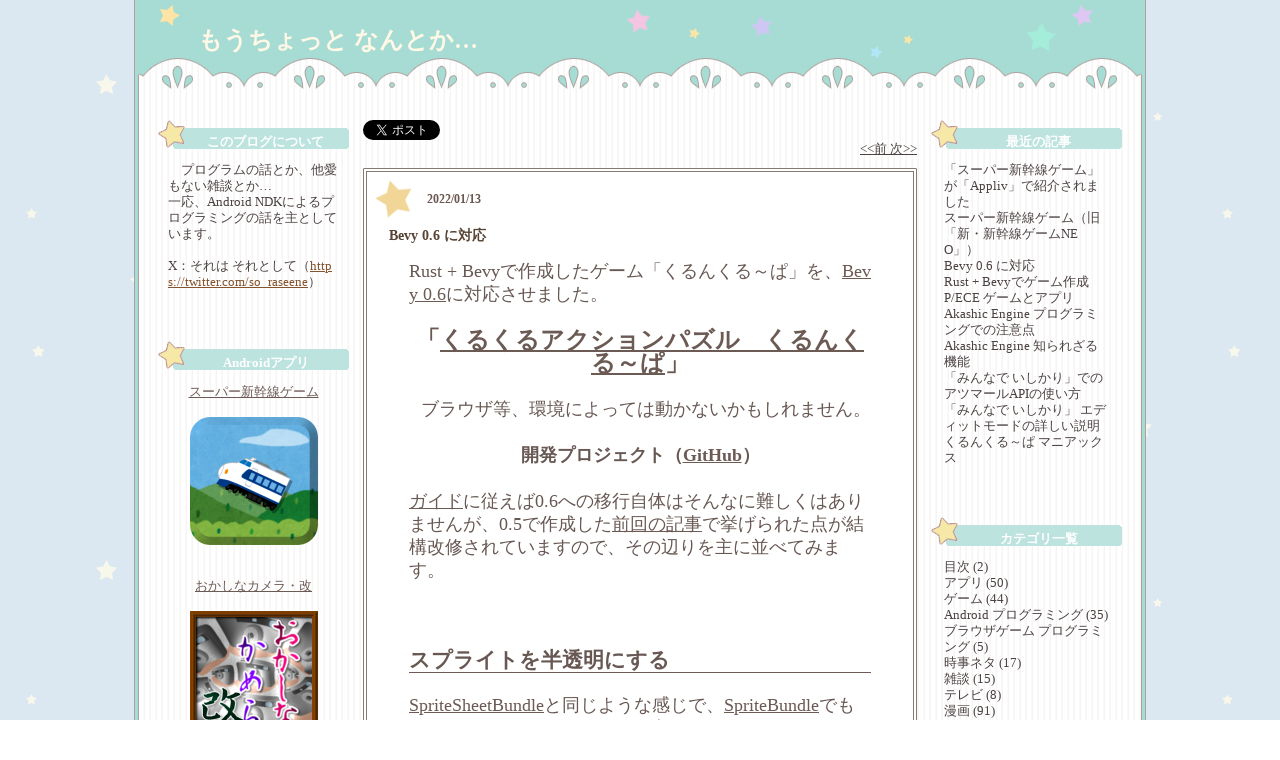

--- FILE ---
content_type: text/html; charset=UTF-8
request_url: https://raseene.asablo.jp/blog/2022/01/13/9455941
body_size: 24977
content:
<!DOCTYPE HTML PUBLIC "-//W3C//DTD HTML 4.01 Transitional//EN" "http://www.w3.org/TR/html4/loose.dtd">
<html lang="ja">
<head>
<meta name="robots" content="INDEX, FOLLOW">
<meta http-equiv="content-type" content="text/html; charset=UTF-8">
<title>Bevy 0.6 に対応: もうちょっと なんとか…</title>
<meta http-equiv="content-style-type" content="text/css"><link rel="stylesheet" type="text/css" href="https://raseene.asablo.jp/blog/css" media="screen,tv,print">
<link rel="alternate" type="application/rss+xml" title="RSS" href="https://raseene.asablo.jp/blog/rss">
<link rel="alternate" media="handheld" type="application/xhtml+xml" href="https://raseene.k.asablo.jp/blog/2022/01/13/9455941">
<link rel="stylesheet" type="text/css" href="https://s.asablo.jp/css/expandimage.css" media="screen,tv,print">
<meta http-equiv="content-script-type" content="text/javascript">
<script src="https://s.asablo.jp/js/expandimage.js" type="text/javascript"></script>
<script type="text/javascript" src="https://s.asablo.jp/editor/watermark_min.js?20131202_1"></script>
<!-- SyntaxHighlighter Header -->
<script type="text/javascript" src="http://www.google.com/jsapi">
</script><script type="text/javascript">
google.load("jquery", "1.7.1");
</script>
<script type="text/javascript" src="http://www.asahi-net.or.jp/~dw3a-hni/syntaxhighlighter/SyntaxHighlighter.js">
</script>
<!-- SyntaxHighlighter Header end -->
<meta name="google-site-verification" content="LbBvlPhzc8K1FY5zGvbMey1-WPbXO-EDsnyb0xh32FE" />
</head>
<body class="body-msg body-msg-9455941" onload="asablo.bodyonload(this); asahi_createWaterMark ();"><div id="container">

<div id="head">
<h1><a href="https://raseene.asablo.jp/blog/">もうちょっと なんとか…</a></h1>
</div>

<div id="left">
<div class="sidebar">



<div class="mod mod-description">
<h2 class="mod-caption">このブログについて</h2>
<div class="mod-body">
<p class="mod-text">プログラムの話とか、他愛もない雑談とか…<br>
一応、Android NDKによるプログラミングの話を主としています。<br>
<br>
X：それは それとして（<a href="https://twitter.com/so_raseene">https://twitter.com/so_raseene</a>）</p>
</div> <!-- //mod-body -->
</div> <!-- //mod -->

<div class="mod mod-message">
<h2 class="mod-caption"><a name="part7272484"></a>Androidアプリ</h2>
<div class="mod-body">
<p class="mod-text"><DIV class="msg-pict-2" style="text-align: center;">
</DIV>

<A href="http://market.android.com/details?id=jp.so_raseene.shinkansen" target="_blank">
<DIV class="msg-pict-2" style="text-align: center;">
スーパー新幹線ゲーム<br><BR>
<IMG title="スーパー新幹線ゲーム" alt="スーパー新幹線ゲーム" src="http://raseene.asablo.jp/blog/img/2023/02/24/66b0a8.png" style="border: currentColor; border-image: none; width: 128px; height: 128px;">
</DIV></A>
<br><BR>

<A href="http://market.android.com/details?id=jp.so_raseene.camera2" target="_blank">
<DIV class="msg-pict-2" style="text-align: center;">
おかしなカメラ・改<br><BR>
<IMG title="おかしなカメラ・改" alt="おかしなカメラ・改" src="http://raseene.asablo.jp/blog/img/2016/08/17/4344e1.png" style="border: currentColor; border-image: none; width: 128px; height: 128px;">
</DIV></A>
<br><BR>

<A href="http://market.android.com/details?id=jp.so_raseene.facecamera" target="_blank">
<DIV class="msg-pict-2" style="text-align: center;">
おかしな（ヵ_ォ）カメラ<br><BR>
<IMG title="おかしな顔カメラ" alt="おかしな顔カメラ" src="http://raseene.asablo.jp/blog/img/2016/07/11/429572.png" style="border: currentColor; border-image: none; width: 128px; height: 128px;">
</DIV></A>
<br><BR>

<A href="http://market.android.com/details?id=jp.so_raseene.slidepuzzle" target="_blank">
<DIV class="msg-pict-2" style="text-align: center;">
難易度いろいろ<BR>
変則スライドパズル<br><BR>
<IMG title="変則スライドパズル" alt="変則スライドパズル" src="http://raseene.asablo.jp/blog/img/2014/11/08/357575.png" style="border: currentColor; border-image: none; width: 128px; height: 128px;">
</DIV></A>
<br><BR>

<A href="http://market.android.com/details?id=jp.so_raseene.ochitech" target="_blank">
<DIV class="msg-pict-2" style="text-align: center;">
落下アクション<BR>
おちてく<br><BR>
<IMG title="おちてく" alt="おちてく" src="http://raseene.asablo.jp/blog/img/2014/08/13/33806c.png" style="border: currentColor; border-image: none; width: 128px; height: 128px;">
</DIV></A>
<br><BR>

<A href="http://market.android.com/details?id=jp.so_raseene.ishikari" target="_blank">
<DIV class="msg-pict-2" style="text-align: center;">
反射パズル<BR>
ISHIKARI（いしかり）<br><BR>
<IMG title="ISHIKARI" alt="ISHIKARI" src="http://raseene.asablo.jp/blog/img/2014/06/25/3279ee.png" style="border: currentColor; border-image: none; width: 128px; height: 128px;">
</DIV></A>
<br><BR>

<A href="http://market.android.com/details?id=jp.so_raseene.hitblow" target="_blank">
<DIV class="msg-pict-2" style="text-align: center;">
脳トレパズル<BR>
一撃！Hit&ampBlow<br><BR>
<IMG title="一撃！Hit&ampBlow" alt="一撃！Hit&ampBlow" src="http://raseene.asablo.jp/blog/img/2014/04/22/31050c.png" style="border: currentColor; border-image: none; width: 128px; height: 128px;">
</DIV></A>
<br><BR>

<A href="http://market.android.com/details?id=jp.so_raseene.speed" target="_blank">
<DIV class="msg-pict-2" style="text-align: center;">
3Dドライブ<BR>
Plain Speed<br><BR>
<IMG title="Plain Speed" alt="Plain Speed" src="http://raseene.asablo.jp/blog/img/2014/04/11/30c3fe.png" style="border: currentColor; border-image: none; width: 128px; height: 128px;">
</DIV></A>
<br><BR>

<A href="http://market.android.com/details?id=jp.so_raseene.kaesu" target="_blank">
<DIV class="msg-pict-2" style="text-align: center;">
ひっくり返しパズル<BR>
かえすがえす<br><BR>
<IMG title="かえすがえす" alt="かえすがえす" src="http://raseene.asablo.jp/blog/img/2014/04/11/30c401.png" style="border: currentColor; border-image: none; width: 128px; height: 128px;">
</DIV></A>
<br><BR>

<A href="http://market.android.com/details?id=jp.so_raseene.kurunku" target="_blank">
<DIV class="msg-pict-2" style="text-align: center;">
くるくるアクションパズル<BR>
くるんくる～ぱ<br><BR>
<IMG title="くるんくる～ぱ" alt="くるんくる～ぱ" src="http://raseene.asablo.jp/blog/img/2014/04/11/30c403.png" style="border: currentColor; border-image: none; width: 128px; height: 128px;">
</DIV></A>
<br><BR>

<A href="http://market.android.com/details?id=jp.so_raseene.hatsune_enka" target="_blank">
<DIV class="msg-pict-2" style="text-align: center;">
初音演歌<BR>
- 初音ミクが即興で唄う演歌<br><BR>
<IMG title="初音演歌" alt="初音演歌" src="http://raseene.asablo.jp/blog/img/2013/12/19/2e6e81.png" style="border: currentColor; border-image: none; width: 128px; height: 128px;">
</DIV></A>
<br><BR>
</p>

</div> <!-- //mod-body -->
</div> <!-- //mod -->




<div class="mod mod-rss-button">
<h2 class="mod-caption"><a href="https://raseene.asablo.jp/blog/rss">RSS</a></h2>
</div> <!-- //mod -->

<div class="mod mod-login-button">
<h2 class="mod-caption"><a href="https://www.asablo.jp/app?target_fqdn=raseene.asablo.jp&amp;target_path=/blog/" rel="nofollow">ログイン</a></h2>
</div> <!-- //mod -->



</div> <!-- //sidebar -->
</div> <!-- //left -->

<div id="center">
<div id="main">

<div class="main-top">
<a href="https://twitter.com/share" class="twitter-share-button" data-via="so_raseene" data-count="none">Tweet</a> <script>!function(d,s,id){var js,fjs=d.getElementsByTagName(s)[0],p=/^http:/.test(d.location)?'http':'https';if(!d.getElementById(id)){js=d.createElement(s);js.id=id;js.src=p+'://platform.twitter.com/widgets.js';fjs.parentNode.insertBefore(js,fjs);}}(document, 'script', 'twitter-wjs');</script>

</div> <!-- //main-top -->

<div class="navi" id="navi-top">
<a class="navi-prev" href="/blog/2021/12/22/9450037">&lt;&lt;前 </a> <a class="navi-next" href="/blog/2023/02/25/9565314"> 次&gt;&gt;</a>
</div> <!-- //navi -->





<div class="msg msg-9455941 msg-cat-game msg-cat-javascript msg-date-2022-01-13 msg-year-2022 msg-mon-01 msg-mday-13 msg-dow-thu msg-hour-22">
<h2 class="msg-title"><a href="/blog/2022/01/13/9455941">Bevy 0.6 に対応</a> ― <span class="msg-date">2022/01/13</span></h2>
<div class="msg-body">

<div class="msg-content">
<div class="pos">

<DIV class="asahi_editor_line">
<div style="line-height: 1.8em">
<SPAN class="asahi_editor_styling" style="font-size: large;">

Rust + Bevyで作成したゲーム「くるんくる～ぱ」を、<A target="_blank" href="https://bevyengine.org/news/bevy-0-6/">Bevy 0.6</A>に対応させました。<br>
<br>
<div style="text-align: center;"><SPAN class="asahi_editor_styling" style="font-size: x-large; font-weight: bold;">「<A target="_blank" href="https://raseene.github.io/Bevy_Kurunku/">くるくるアクションパズル　くるんくる～ぱ</A>」<br></SPAN><br></div>
<div style="text-align: right;">ブラウザ等、環境によっては動かないかもしれません。<br></div>
<br>
<SPAN class="asahi_editor_styling" style="font-weight: bold;"><div style="text-align: center;">開発プロジェクト（<A target="_blank" href="https://github.com/raseene/Bevy_Kurunku">GitHub</A>）<br></div></SPAN>
<br>
<A target="_blank" href="https://bevyengine.org/learn/book/migration-guides/0.5-0.6/">ガイド</A>に従えば0.6への移行自体はそんなに難しくはありませんが、0.5で作成した<A target="_blank" href="http://raseene.asablo.jp/blog/2021/12/22/9450037">前回の記事</A>で挙げられた点が結構改修されていますので、その辺りを主に並べてみます。<br>
<br><br>

<h3>スプライトを半透明にする</h3>
<A target="_blank" href="https://docs.rs/bevy/0.6.0/bevy/prelude/struct.SpriteSheetBundle.html">SpriteSheetBundle</A>と同じような感じで、<A target="_blank" href="https://docs.rs/bevy/0.6.0/bevy/prelude/struct.SpriteBundle.html">SpriteBundle</A>でもカラーのパラメータが<A target="_blank" href="https://docs.rs/bevy/0.6.0/bevy/sprite/struct.Sprite.html">Sprite</A>に含まれるようになった。<br>
これで透明度を変えるときでも、Assets&lt;ColorMaterial&gt;を持ち歩かなくて済む。<br>
<br>

<h3>スプライトの加算合成</h3>
<A target="_blank" href="https://docs.rs/bevy/0.6.0/bevy/pbr/prelude/enum.AlphaMode.html">AlphaMode</A>なんてのがあったから、これは？と思って見てみたが、どうも2Dのスプライトに使うものでもないらしい。そもそも、ブレンドモードに加算合成が無い……<br>
<br>
需要はありそうなもんだが、何か見落としているのだろうか？<br>
<br>

<h3>テキスト描画</h3>
<A target="_blank" href="https://docs.rs/bevy/0.6.0/bevy/prelude/struct.Text2dBundle.html">Text2dBundle</A>の<A target="_blank" href="https://docs.rs/bevy/0.6.0/bevy/transform/components/struct.Transform.html">Transform</A>が、テキストの拡大率や回転角に影響するように変更された。<br>
<A target="_blank" href="https://bevyengine.org/news/bevy-0-6/#text2d-transforms">紹介ページ</A>では、サイズを変えたきゃ「フォントサイズ」を変えることを勧められているけど。<br>
<br>

<h3>Web対応</h3>
標準でWeb対応されて、特にプラグインを入れることなくコマンドオプションだけでWeb用にコンパイルできる。<br>
そのためなのか、それとは別の話なのかはわからないが、Web版のテストには<A target="_blank" href="https://github.com/jakobhellermann/wasm-server-runner">wasm-server-runner</A>を使うようになっている。<br>
<br>
いくつか注意点があって、wasm-server-runnerではこちらの用意したhtmlを介さないからなのか<A target="_blank" href="https://docs.rs/bevy/0.6.0/bevy/window/struct.WindowDescriptor.html">WindowDescriptor</A>でcanvasを設定すると動かなかった。少なくともデバッグビルドでは設定を外す必要がある。<br>
<br>
また同様に、<A target="_blank" href="https://developers.google.com/web/updates/2018/11/web-audio-autoplay#moving-forward">小細工</A>ができないので音が鳴らない。<br>
<br>
wasm-server-runnerの設定かなんかでやりようがあるのかもしれないが、致命的な問題でもなかったのでほっといている。<br>
<br>

<h2>最後に</h2>
コンパイル・デバッグの方法の変更でちょっと手間取ったりもしましたが、プログラム自体のBeby0.6への対応は難しくありませんでした。カプセル化されたクラスで変更点を吸収してしまうようなオブジェクト指向型のエンジンに比べると、修正箇所が多いような気もしますが。<br>
<br>
スプライトの半透明（カラー）設定なんかは、0.6ですっきりした形になって扱いやすくなりました。むしろ、0.6を待ってからゲームを作り始めていればあんな苦労は……<br>
<br>
<br>

</SPAN></div></DIV>

<a href="https://hb.afl.rakuten.co.jp/hsc/23582020.f9f0dc76.151c3799.9267d381/?link_type=pict&ut=eyJwYWdlIjoic2hvcCIsInR5cGUiOiJwaWN0IiwiY29sIjoxLCJjYXQiOiIxMDEiLCJiYW4iOiIxNjEzMTg2IiwiYW1wIjpmYWxzZX0%3D" target="_blank" rel="nofollow sponsored noopener" style="word-wrap:break-word;"  ><img src="https://hbb.afl.rakuten.co.jp/hsb/23582020.f9f0dc76.151c3799.9267d381/?me_id=1&me_adv_id=1613186&t=pict" border="0" style="margin:2px" alt="" title=""></a>
<br>

</div>
</div>
</div> <!-- //msg-body -->
<p class="msg-footer"><span class="msg-author-info">by <span class="msg-author-name">HANAI</span></span> <span class="msg-category-list"><span class="msg-category-info">[<a href="https://raseene.asablo.jp/blog/cat/game/">ゲーム</a>]</span> <span class="msg-category-info">[<a href="https://raseene.asablo.jp/blog/cat/javascript/">ブラウザゲーム プログラミング</a>]</span> </span> <span class="msg-comment-info">[<a href="/blog/2022/01/13/9455941#c">コメント(0)</a>｜<a href="/blog/2022/01/13/9455941#tb">トラックバック(0)</a>]</span></p>
</div> <!-- //msg -->




<h2 class="comment-caption"><a name="c" id="c">コメント</a></h2>







<div class="comment-form">
<p class="comment-caption">コメントをどうぞ</p>
<p>※メールアドレスとURLの入力は必須ではありません。
入力されたメールアドレスは記事に反映されず、ブログの管理者のみが参照できます。</p>


<p>※投稿には管理者が設定した質問に答える必要があります。</p>
<form action="https://www.asablo.jp/app" method="post" id="asablo-commentform">
<p>
<input type="hidden" name="cmd" value="cconfirm" id="asablo-comment-cmd">
<input type="hidden" name="target_fqdn" value="raseene.asablo.jp" id="asablo-comment-target-fqdn">
<input type="hidden" name="target_path" value="/blog/2022/01/13/9455941" id="asablo-comment-target-path">
<!-- input type="hidden" name="cid" value="" -->
名前: <input name="name" value="" size="32" id="asablo-comment-name"><br>
メールアドレス: <input name="mail" size="50" id="asablo-comment-mail"><br>
URL: <input name="url" value="" size="50" id="asablo-comment-url"><br>
次の質問に答えてください:<br style="display:inline">
<span id="asablo-comment-question">○○○人を右に！</span><br>
<input name="keyword" value="" size="32" id="asablo-comment-keyword"><br>
コメント: <textarea name="content" cols="60" rows="5" id="asablo-comment-content"></textarea><br>
<input type="submit" name="comment" value="確認" id="asablo-comment-submit">
</p>
</form>
</div> <!-- //comment-form -->





<h2 class="tb-caption"><a name="tb" id="tb">トラックバック</a></h2>



<p class="tb-url">このエントリのトラックバックURL: <code>http://raseene.asablo.jp/blog/2022/01/13/9455941/tb</code></p>











<div class="navi" id="navi-bottom">
<a class="navi-prev" href="/blog/2021/12/22/9450037">&lt;&lt;前 </a> <a class="navi-next" href="/blog/2023/02/25/9565314"> 次&gt;&gt;</a>
</div> <!-- //navi -->




</div> <!-- //main -->
</div> <!-- //center -->

<div id="right">
<div class="sidebar">



<div class="mod mod-recent-articles">
<h2 class="mod-caption">最近の記事</h2>
<div class="mod-body">
<ul>
<li class="mod-text"><a href="https://raseene.asablo.jp/blog/2023/03/14/9569358">「スーパー新幹線ゲーム」が「Appliv」で紹介されました</a></li>
<li class="mod-text"><a href="https://raseene.asablo.jp/blog/2023/02/25/9565314">スーパー新幹線ゲーム（旧「新・新幹線ゲームNEO」）</a></li>
<li class="mod-text"><a href="https://raseene.asablo.jp/blog/2022/01/13/9455941">Bevy 0.6 に対応</a></li>
<li class="mod-text"><a href="https://raseene.asablo.jp/blog/2021/12/22/9450037">Rust + Bevyでゲーム作成</a></li>
<li class="mod-text"><a href="https://raseene.asablo.jp/blog/2021/09/10/9422094">P/ECE ゲームとアプリ</a></li>
<li class="mod-text"><a href="https://raseene.asablo.jp/blog/2020/04/04/9231662">Akashic Engine プログラミングでの注意点</a></li>
<li class="mod-text"><a href="https://raseene.asablo.jp/blog/2019/11/28/9182595">Akashic Engine 知られざる機能</a></li>
<li class="mod-text"><a href="https://raseene.asablo.jp/blog/2019/11/25/9181347">「みんなで いしかり」でのアツマールAPIの使い方</a></li>
<li class="mod-text"><a href="https://raseene.asablo.jp/blog/2019/11/23/9180399">「みんなで いしかり」 エディットモードの詳しい説明</a></li>
<li class="mod-text"><a href="https://raseene.asablo.jp/blog/2019/06/03/9080378">くるんくる～ぱ マニアックス</a></li>
</ul>

</div> <!-- //mod-body -->
</div> <!-- //mod -->

<div class="mod mod-category">
<h2 class="mod-caption">カテゴリ一覧</h2>
<div class="mod-body">
<ul>
<li class="mod-text"><a href="https://raseene.asablo.jp/blog/cat/mokuji/">目次 (2)</a></li>
<li class="mod-text"><a href="https://raseene.asablo.jp/blog/cat/appli/">アプリ (50)</a></li>
<li class="mod-text"><a href="https://raseene.asablo.jp/blog/cat/game/">ゲーム (44)</a></li>
<li class="mod-text"><a href="https://raseene.asablo.jp/blog/cat/android/">Android プログラミング (35)</a></li>
<li class="mod-text"><a href="https://raseene.asablo.jp/blog/cat/javascript/">ブラウザゲーム プログラミング (5)</a></li>
<li class="mod-text"><a href="https://raseene.asablo.jp/blog/cat/jiji/">時事ネタ (17)</a></li>
<li class="mod-text"><a href="https://raseene.asablo.jp/blog/cat/zatsudan/">雑談 (15)</a></li>
<li class="mod-text"><a href="https://raseene.asablo.jp/blog/cat/tv/">テレビ (8)</a></li>
<li class="mod-text"><a href="https://raseene.asablo.jp/blog/cat/comic/">漫画 (91)</a></li>
<li class="mod-text"><a href="https://raseene.asablo.jp/blog/cat/tokusatsu/">特撮 (3)</a></li>
<li class="mod-text"><a href="https://raseene.asablo.jp/blog/cat/cinema/">映画 (5)</a></li>
<li class="mod-text"><a href="https://raseene.asablo.jp/blog/cat/nostalgia/">懐かしい (2)</a></li>
</ul>

</div> <!-- //mod-body -->
</div> <!-- //mod -->

<div class="mod mod-message">
<h2 class="mod-caption"><a name="part7059068"></a>おかいもの（広告・PR）</h2>
<div class="mod-body">
<p class="mod-text"><center>
<a href="https://click.linksynergy.com/fs-bin/click?id=8QbTkXPur3E&offerid=946283.43&subid=0&type=4"><IMG border="0"   alt="楽天市場" src="https://ad.linksynergy.com/fs-bin/show?id=8QbTkXPur3E&bids=946283.43&subid=0&type=4&gridnum=4"></a>
</center>
<BR>

<center>
<script type="text/javascript">rakuten_design="slide";rakuten_affiliateId="1036d58f.c754918d.1036d590.f64609f2";rakuten_items="ranking";rakuten_genreId="0";rakuten_size="160x600";rakuten_target="_blank";rakuten_theme="gray";rakuten_border="off";rakuten_auto_mode="on";rakuten_genre_title="off";rakuten_recommend="off";rakuten_ts="1559521248516";</script><script type="text/javascript" src="https://xml.affiliate.rakuten.co.jp/widget/js/rakuten_widget.js"></script>
</center>
</p>

</div> <!-- //mod-body -->
</div> <!-- //mod -->

<div class="mod mod-calendar">

<div class="mod-body">
<table class="calendar" summary="記事が書かれた日を表示するカレンダー">
<tr>
<td colspan="7" class="calendar-title"><a href="https://raseene.asablo.jp/blog/2021/12/">&lt;&lt;</a>
<a href="https://raseene.asablo.jp/blog/2022/01/">2022/01</a>
<a href="https://raseene.asablo.jp/blog/2023/02/">&gt;&gt;</a>
</td>
</tr>
<tr>
<td class="calendar-sun-name">日</td>
<td class="calendar-wday-name">月</td>
<td class="calendar-wday-name">火</td>
<td class="calendar-wday-name">水</td>
<td class="calendar-wday-name">木</td>
<td class="calendar-wday-name">金</td>
<td class="calendar-sat-name">土</td>
</tr>
<tr class="calendar-row">
<td class="calendar-cell" colspan="6"></td>
<td class="calendar-cell">01</td>
</tr>
<tr class="calendar-row">
<td class="calendar-cell">02</td>
<td class="calendar-cell">03</td>
<td class="calendar-cell">04</td>
<td class="calendar-cell">05</td>
<td class="calendar-cell">06</td>
<td class="calendar-cell">07</td>
<td class="calendar-cell">08</td>
</tr>
<tr class="calendar-row">
<td class="calendar-cell">09</td>
<td class="calendar-cell">10</td>
<td class="calendar-cell">11</td>
<td class="calendar-cell">12</td>
<td class="calendar-cell"><a href="/blog/2022/01/13/">13</a></td>
<td class="calendar-cell">14</td>
<td class="calendar-cell">15</td>
</tr>
<tr class="calendar-row">
<td class="calendar-cell">16</td>
<td class="calendar-cell">17</td>
<td class="calendar-cell">18</td>
<td class="calendar-cell">19</td>
<td class="calendar-cell">20</td>
<td class="calendar-cell">21</td>
<td class="calendar-cell">22</td>
</tr>
<tr class="calendar-row">
<td class="calendar-cell">23</td>
<td class="calendar-cell">24</td>
<td class="calendar-cell">25</td>
<td class="calendar-cell">26</td>
<td class="calendar-cell">27</td>
<td class="calendar-cell">28</td>
<td class="calendar-cell">29</td>
</tr>
<tr class="calendar-row">
<td class="calendar-cell">30</td>
<td class="calendar-cell">31</td>
<td class="calendar-cell" colspan="5"></td>
</tr>
</table> <!-- //calendar -->

</div> <!-- //mod-body -->
</div> <!-- //mod -->

<div class="mod mod-backno">
<h2 class="mod-caption">バックナンバー</h2>
<div class="mod-body">
<ul>
<li class="mod-text"><a href="https://raseene.asablo.jp/blog/2023/03/">2023/ 3</a></li>
<li class="mod-text"><a href="https://raseene.asablo.jp/blog/2023/02/">2023/ 2</a></li>
<li class="mod-text"><a href="https://raseene.asablo.jp/blog/2022/01/">2022/ 1</a></li>
<li class="mod-text"><a href="https://raseene.asablo.jp/blog/2021/12/">2021/12</a></li>
<li class="mod-text"><a href="https://raseene.asablo.jp/blog/2021/09/">2021/ 9</a></li>
<li class="mod-text"><a href="https://raseene.asablo.jp/blog/2020/04/">2020/ 4</a></li>
<li class="mod-text"><a href="https://raseene.asablo.jp/blog/2019/11/">2019/11</a></li>
<li class="mod-text"><a href="https://raseene.asablo.jp/blog/2019/06/">2019/ 6</a></li>
<li class="mod-text"><a href="https://raseene.asablo.jp/blog/2018/09/">2018/ 9</a></li>
<li class="mod-text"><a href="https://raseene.asablo.jp/blog/2017/08/">2017/ 8</a></li>
<li class="mod-text"><a href="https://raseene.asablo.jp/blog/2017/06/">2017/ 6</a></li>
<li class="mod-text"><a href="https://raseene.asablo.jp/blog/2017/05/">2017/ 5</a></li>
<li class="mod-link-to-archives"><a href="https://raseene.asablo.jp/blog/archives">&lt;&lt;</a></li>
</ul>

</div> <!-- //mod-body -->
</div> <!-- //mod -->

<div class="mod mod-comment">
<h2 class="mod-caption">最近のコメント</h2>
<div class="mod-body">
<ul>
<li class="mod-text"><a href="https://raseene.asablo.jp/blog/2021/09/10/9422094#c9423404">murasaki</a></li>
<li class="mod-text"><a href="https://raseene.asablo.jp/blog/2020/04/04/9231662#c9234258">（未記入）</a></li>
<li class="mod-text"><a href="https://raseene.asablo.jp/blog/2013/11/06/7044651#c8211721">神官メリイ＝水城シャロ</a></li>
</ul>


</div> <!-- //mod-body -->
</div> <!-- //mod -->

<div class="mod mod-trackback">
<h2 class="mod-caption">最近のトラックバック</h2>
<div class="mod-body">


</div> <!-- //mod-body -->
</div> <!-- //mod -->




</div> <!-- //sidebar -->
</div> <!-- //right -->

<p id="footer"><a href="https://asahi-net.jp/asablo/" onclick="window.open(this.href, '_blank'); return false;" onkeypress="window.open(this.href, '_blank'); return false;"><img src="https://s.asablo.jp/img/banner1.gif" alt="アサブロ の トップページ" width="160" height="34"></a>
</p>
</div> <!-- //container -->
</body>
</html>



--- FILE ---
content_type: text/css; charset=UTF-8
request_url: https://raseene.asablo.jp/blog/css
body_size: 11849
content:
/* common */

html,body {
	margin: 0;
	padding: 0;
}
body {
    color: #FFFFFF;
	font-size: small;
    font-family: "ＭＳ Ｐゴシック", Hiragino Kaku Gothic Pro, Osaka, Verdana,sans-selif;
	background-image:url(http://s.asablo.jp/css/common3/ohosisama-emerald/bg.gif);
	}

.msg-body pre {
 width: 400px;
}

.msg-body blockquote {
 width: 400px;
}

pre {
	margin: 1em;
	padding: 1em;
	border: 1px dashed #A7DCD4;
	width: 400px;
	font-size: 12px;
}

blockquote {
	margin: 1em;
	padding: 1em;
	background-color: #A7DCD4;
	color: #FFF8E6;
	width: 400px;
}
p {
	text-indent: 1em;
	line-height: 1.3;
}
textarea {
    font-family: "ＭＳ Ｐゴシック", Hiragino Kaku Gothic Pro, Osaka, Verdana,sans-selif;
}
#container {
	margin-left: auto;
	width: 1012px;
	background-image: url(http://s.asablo.jp/css/common3/ohosisama-emerald/bg1.gif);
	margin-right: auto;
	left: 5px;
}
#head {
	height: 110px;
	font-size: 24px;
	font-weight: bold;
	background-repeat: no-repeat;
	width: 948px;
	background-image: url(http://s.asablo.jp/css/common3/ohosisama-emerald/h1bg.gif);
	position: relative;
	padding-right: 64px;
}
#head h1 {
	margin-top: 0px;
	font-size: 24px;
	text-align:left;
	margin-top: 0px;
	padding-top: 24px;
	padding-left: 64px;
}
#head h1 a {
	color: #FFF8E6;
	background-color: transparent;
	text-decoration: none;
}
#head h1 a:hover{
	color: #69937E;
	background-color: transparent;
	text-decoration: none;
}
#head h1 img {
	border: none;
}
#center {
	float: left;
	padding: 0;
	border: none;
	width: 554px;
	padding-bottom: 20px;
	margin-top: 10px;
	color: #24180E;
	padding-left: 14px;
}
#left {
	float: left;
	width: 191px;
	margin-top: 10px;
	padding-left: 24px;
	padding-right: 0px;
}
#right {
	float: right;
	margin-left: 0;
	width: 191px;
	margin-top: 10px;
	padding-right: 24px;
}
#footer {
	clear: both;
	width: 1012px;
	height: 100px;
	margin: 0px;
}
#footer a img {
	border: none;
	margin-top: 3px;
	margin-left: 420px;
}
.sidebar {
	margin-left: 0px;
	height:100%;
}
#main {
	margin: 0;
	padding:0;
}
.msg {
	margin-bottom: 30px;
	margin-right: 0px;
	position: relative;
	padding-top: 0px;
	margin-top: 0px;
	width: 554px;
	color: #675853;
	background-image: url(http://s.asablo.jp/css/common3/ohosisama-emerald/msg_bg2.gif);
}
.msg-title a {
	font-weight: bold;
	text-decoration: none;
	color:#574435;
}
.msg-title a:hover{
	font-weight: bold;
	text-decoration: none;
	color: #87AAA5;
}
.msg-footer a {
	text-decoration: underline;
	color:#87AAA5;
}
.msg-footer a:hover{
	text-decoration: underline;
	color: #496758;
}
.msg-title {
	font-size: 14px;
	color:#FFFFFF;
	font-weight:bold;
	padding-left:22px;
	padding-right: 10px;
	padding-top: 60px;
	line-height: 1.2;
	text-indent: 4px;
	margin-top: 0px;
	margin-bottom: 0px;
	display: block;
	height: auto;
	min-height: 20px;
	height: auto !important;
	background-image: url(http://s.asablo.jp/css/common3/ohosisama-emerald/msg_header2.gif);
	background-repeat: no-repeat;
}
.msg-date {
	font-size: 12px;
	display: block;
	padding-left: 0px;
	padding-top: 0px;
	width:220px;
	height: 14px;
	position: absolute;
	color: #695851;
	text-align: left;
	left: 60px;
	top: 24px;
}
.msg-pict {
	margin-bottom: 8px;
	margin-top: 20px;
	padding-left: 15px;
}
.msg-body {
	font-size: small;
	padding-bottom: 10px;
	padding-left: 46px;
	padding-right: 46px;
	padding-top: 12px;
	line-height: 1.3em;
}
.msg-body h2 {
	border-bottom: solid 1px #6C5A54;
}
.msg-body h3 {
	border-bottom: solid 1px #6C5A54;
}
.msg-body h4 {
	border-bottom: solid 1px #6C5A54;
}

.msg-footer {
	text-align: right;
	font-size: small;
	padding-top: 10px;
	color: #87AAA5;
	margin-top: 0px;
	background-image:url(http://s.asablo.jp/css/common3/ohosisama-emerald/msg_footer2.gif);
	padding-right: 12px;
	padding-bottom: 16px;
	height: 24px;
	padding-left: 12px;
	background-repeat: no-repeat;
	background-position: left bottom;
}

.msg-archives .msg-title{
 }
.msg-archives .msg-footer{
 height: 35px;
 }
.comment-caption {
}
.date {
	font-size: small;
	color: #FFCA6B;
	line-height: 1.5;
	padding-top: 6px;
	padding-bottom: 6px;
	padding-left: 10px;
}
.main {
	font-size: small;
	color: #FFCA6B;
	margin-left: 12px;
	margin-right: 12px;
	line-height: 1.3;
	padding-bottom: 20px;
	padding-left: 10px;
	padding-right: 10px;
	background-color: #0C1D2C;
}
.comments {
	font-size: small;
	color: #FFCA6B;
	line-height: 2;
	padding-right: 10px;
}
.mod {
	width: 191px;
	margin-bottom: 26px;
}
.mod-body {
	padding-left: 0px;
	padding-right: 0px;
	padding-bottom:12px;
	background-image: url(http://s.asablo.jp/css/common3/ohosisama-emerald/mod_bottom.gif);
	background-repeat: no-repeat;
	background-position: bottom;

}
.mod-caption {
	font-size: small;
	color: #FFFFFF;
	font-weight: bold;
	text-align: center;
	padding-right: 12px;
	padding-left: 36px;
	margin: 0;
	background-image: url(http://s.asablo.jp/css/common3/ohosisama-emerald/mod_top.gif);
	background-position: center top;
	padding-top: 13px;
	background-repeat: no-repeat;
	height: 16px;
}

.mod-calendar {
	background-repeat:no-repeat;
	background-position:bottom;
}

.mod-description {
	background-position:bottom;
	background-image: url(http://s.asablo.jp/css/common3/ohosisama-emerald/mod_center2.gif);
}

.mod-recent-articles {
    background-image:url(http://s.asablo.jp/css/common3/ohosisama-emerald/mod_center2.gif);
	background-position:bottom;
}

.mod-comment {
    background-image:url(http://s.asablo.jp/css/common3/ohosisama-emerald/mod_center2.gif);
	background-position:bottom;
}

.mod-trackback {
    background-image:url(http://s.asablo.jp/css/common3/ohosisama-emerald/mod_center2.gif);
	background-position:bottom;
}

.mod-category {
    background-image:url(http://s.asablo.jp/css/common3/ohosisama-emerald/mod_center2.gif);
	background-position:bottom;
}

.mod-backno {
    background-image:url(http://s.asablo.jp/css/common3/ohosisama-emerald/mod_center2.gif);
	background-position:bottom;
}

.mod-message {
    background-image:url(http://s.asablo.jp/css/common3/ohosisama-emerald/mod_center2.gif);
	background-position:bottom;
}

.mod-message .mod-caption a {
	text-decoration: none;
	color: #FEFDFB;
}

.mod-rss-button {
}

.mod-rss-button .mod-caption a {
	text-decoration: none;
	color: #FFFFFF;
}
.mod-rss-button .mod-caption a:hover {
	text-decoration: none;
	color: #69937E;
}

.mod-mailpia-button .mod-caption a {
	text-decoration: none;
	color: #FFFFFF;
}
.mod-mailpia-button .mod-caption a:hover {
	text-decoration: none;
	color: #69937E;
}

.mod-login-button {
}

.mod-login-button .mod-caption a {
	text-decoration: none;
	color: #FFFFFF;
}
.mod-login-button .mod-caption a:hover {
	text-decoration: none;
	color: #69937E;
}

.mod-text {
	font-size: small;
	color: #4C4242;
	text-align: top;
	line-height: 1.3;
	padding-bottom: 0px;
	padding-left: 10px;
	padding-right: 10px;
}


.mod ul {
	margin-left: 0;
	padding-left: 0;
}

.mod ul li {
	margin-left: 0;
	font-size: small;
	list-style-type: none;
	padding-right: 1em;
	padding-left: 1em;
	background-image: url(http://s.asablo.jp/css/common3/ohosisama-emerald/dot.gif);
	background-repeat: no-repeat;
}
.mod ul li a {
	text-decoration: none;
	color: #4C4242;
}
.mod ul li a:hover {
	text-decoration: none;
	color: #87AAA5;
}
.calendar {
	font-size: x-small;
	width: 191px;
	height: 191px;
	text-align: center;
	vertical-align: middle;
	color:#3F4848;
	background-image: url(http://s.asablo.jp/css/common3/ohosisama-emerald/mod_top.gif);
	background-repeat: no-repeat;
}
.calendar-title {
	text-align: center;
	font-size:12px;
	padding-bottom: 18px;
	padding-top: 7px;
}

.calendar .calendar-title a {
	color: #FFFFFF;
	font-weight: bold;
	background-image: url(http://s.asablo.jp/css/common3/ohosisama-emerald/calendar2.gif);
}

.calendar .calendar-title a:hover{
	color: #69937E;
	font-weight: bold;
	background-image: url(http://s.asablo.jp/css/common3/ohosisama-emerald/calendar2.gif);
}

.calendar-sun-name {
	color: #8FB4AF;
}
.calendar-wday-name {
	color: #8FB4AF;
}
.calendar-sat-name {
	color: #8FB4AF;
}
.calendar-row {

}
.calendar-cell {
	text-align: center;
	vertical-align: middle;
	padding-top: 4px;
	padding-bottom: 4px;
}
.calendar a {
	font-weight: bold;
	text-decoration: underline;
	color:#5BEFC1;
}
.calendar a:hover{
	font-weight: bold;
	text-decoration: underline;
	color: #69937E;
}
hr {height: 2px;
	color: #675853;
	border: none;
	background-color: #675853;
}
a {
	text-decoration: underline;
	color: #6C5A54;
}
a:hover {
	text-decoration: underline;
	color: #87AAA5;
}

.mod-text a {
	text-decoration: underline;
	color: #85542F;
}
.mod-text a:hover {
	text-decoration: underline;
	color: #F0F2D3;
}

.comment-caption {
	font-weight: bold;
	font-size: small;
	border-bottom: none;
	margin-left: 0.5em;
	margin-right: 0.5em;
	color:#6C5A54;
	padding-left: 0px;
	border-top: dashed 1px #6C5A54;
}
.comment-title {
	font-size: small;
	color: #FFF8E6;
	margin-left: 0.5em;
	margin-right: 0.5em;
	background-color: #A7DCD4;
	padding: 0.2em;
}
.comment-body {
	font-size: small;
	padding-right: 10px;
	line-height: 1.3em;
	padding-left: 10px;
}
.comment-form {
	font-size: small;
	padding-left: 10px;
	padding-right: 10px;
}
.tb-caption {
	border-top: dashed 1px #6C5A54;
	font-weight: bold;
	font-size: small;
	border-bottom: none;
	margin-left: 0.5em;
	margin-right: 0.5em;
	padding-left: 0px;
}
.tb-title {
	font-size: small;
	padding: 0.2em;
	margin-left: 0.5em;
	margin-right: 0.5em;
	background-color: #A7DCD4;
}

.comment-caption a {
	text-decoration: underline;
	color:#675853;
}
.comment-caption a:hover{
	text-decoration: underline;
	color: #87AAA5;
}

.comment-title a {
	text-decoration: underline;
	color:#FFF8E6;
}
.comment-title a:hover{
	text-decoration: underline;
	color: #69937E;
}


.comment-form form p input {
	display: block;
	margin-bottom: 2px;
	background-color:#A7DCD4;
	border-width: 1px;
	margin-left: 10px;
}

.comment-form form p br {
  display: none;
}

.comment-form textarea {
	display: block;
	height : 80px;
	font-family: "ＭＳ Ｐゴシック", Hiragino Kaku Gothic Pro, Osaka, Verdana,sans-selif;
	font-size : 10pt;
	width : 420px;
	background-color:#A7DCD4;
	border-width: 1px;
	scrollbar-3d-light-color:#D7D7D7;
	scrollbar-arrow-color:#D7D7D7;
	scrollbar-base-color:#D7D7D7;
	scrollbar-dark-shadow-color:#D7D7D7;
	scrollbar-face-color:#D7D7D7;
	scrollbar-highlight-color:#D7D7D7;
	scrollbar-shadow-color:#A0A0A0;
	scrollbar-track-color:#FCFCFC;
	margin-left: 10px;
}


.tb-caption a {
	text-decoration: underline;
	color:#675853;

}
.tb-caption a:hover{
	text-decoration: underline;
	color: #87AAA5;
}

.tb-title a {
	text-decoration: underline;
	color:#FFF8E6;
}
.tb-title a:hover{
	text-decoration: underline;
	color: #69937E;
}

.tb-url {
	padding: 0.5em 2em;
	font-size: small;
}
.tb-body {
	font-size: small;
	padding-left: 10px;
	padding-right: 10px;
	padding-bottom: 16px;
	line-height: 1.3em;
}
.navi {
	width: 100%;
	text-align: right;
	padding-bottom: 10px;
}
.navi-prev {
}
.navi-next {
}
.navi a {
	text-decoration: underline;
	color:#4C4242;
}
.navi a:hover{
	text-decoration: underline;
	color:#87AAA5;
}

.mod-text ,
.msg-body,
.tb-url{
	word-break: break-all;
}

.tb-url code{
 display: block;
}

.center {
  text-align: center;
}
.right {
  text-align: right;
}


/* end of stylesheet */


--- FILE ---
content_type: text/javascript
request_url: https://s.asablo.jp/js/expandimage.js
body_size: 2281
content:
// $Id: expandimage.js,v 1.43 2007/07/31 14:12:03 akira Exp $
var asablo = new Object;
asablo.option = new Object;
asablo.alert = function(msg) {
  alert(msg + "(error reported by $Id: expandimage.js,v 1.43 2007/07/31 14:12:03 akira Exp $)");
}
asablo.addevent = function(o, type, fn) {
  if (o.addEventListner) {
    o.addEventListner(type, fn, false);
    return true;
  } else if (o.attachEvent) {
    var r = o.attachEvent("on" + type, fn);
    return r;
  } else {
    return false;
  }
};
asablo.bodyonload = function(o) {
  try {
    if (!asablo.option.noimagewatermark) WatermarkImages();
  } catch (err) {}
  return true;
};
asablo.noHTMLElement = false;
try {
  HTMLElement;
} catch (err) {
  asablo.noHTMLElement = true;
}
if (!(document.body && document.body.insertAdjacentHTML) || asablo.noHTMLElement) {
  try {
    if (asablo.noHTMLElement) {
      document.createElement('html');
      HTMLElement = {
        prototype: window["[[DOMElement.prototype]]"] || {}
      };
    }
    HTMLElement.prototype.insertAdjacentHTML = function(where, text) {
      var r = this.ownerDocument.createRange();
      if (where == 'afterBegin' || where == 'beforeEnd') {
        r.selectNodeContents(this);
        r.collapse(where == 'afterBegin');
      } else {
        r.selectNode(this);
        r.collapse(where == 'beforeBegin');
      }
      if(r.createContextualFragment) {
        r.insertNode(r.createContextualFragment(text));
      } else {
        var tmpdiv = document.createElement("div");
        var child; 
        tmpdiv.innerHTML = text;
        var node = document.createDocumentFragment();
        while ( (child = tmpdiv.firstChild) ) { 
          node.appendChild(child); 
        }
        r.insertNode(node);
      }
    }
    if (!navigator.userAgent.match (/Safari/) && typeof(HTMLElement.prototype.addEventListener) == "undefined") {
      HTMLElement.prototype.addEventListener = function(name, func, dir) {
        this.attachEvent(name, func);
      }
    }
  } catch (err) {
    asablo.alert("Your browser is not supported: " + err);
  }
}
try {
  var ua = navigator.userAgent.toLowerCase();
  asablo.isIE = (navigator.appName == "Microsoft Internet Explorer") ? true : false;
  asablo.isOpera = ua.match('opera') ? true : false;
  // note: window.opera is available only during visualization
  asablo.isOpera7 = function() {
    return asablo.isOpera && typeof document.body.style.opacity == "undefined";
  };
  // note: body.style is available only during visualization
  asablo.isIE6 = function() {
    return document.all && typeof document.body.style.maxHeight == "undefined";
  };
  asablo.isIE9 = function() {
      return asablo.isIE && typeof document.addEventListener != "undefined";
  };
  asablo.isSafari = ua.match('safari');
  asablo.isMacSafari = asablo.noHTMLElement;
  // DisplayImage - display image
  asablo.DisplayImage = function(o) {
    o.style.display = 'block';
    o.parentNode.style.backgroundPosition = '-100px -100px';
  };
} catch (err) {
  asablo.alert("Your browser is not supported: " + err);
}
// ExpandImage - expand image


function ExpandImage(o, imgwidth, imgheight, origimgurl) {
  // o: A element that contains IMG element as its first child (thumbnail)
  var imgscr = document.getElementById('imagescreen');
  var height = document.height || document.documentElement.scrollHeight || document.body.scrollHeight;
  var width = document.documentElement.scrollWidth || document.body.scrollWidth;
  var yoffset = document.documentElement.scrollTop || document.body.scrollTop;
  if (!imgscr) {
    var fc = o.firstChild;
    if (fc.tagName != 'IMG') {
      // not IMG, this is not supported
      return true;
    }
    var htmlfragment = "<div id='imagescreen'><div class='imagebackground'><div></div></div><div class='imagefull'><img class='imagedata'><div class=imagecomment>クリックで閉じる</div></div></div>";
    document.body.style.width = null;
    document.body.insertAdjacentHTML("AfterBegin", htmlfragment);
    imgscr = document.getElementById('imagescreen');
  }
  var imgbg = imgscr.firstChild;
  var imgfull = imgbg.nextSibling;
  var imgdata = imgfull.firstChild;
  try {
    imgdata.owidth = imgwidth;
    imgdata.oheight = imgheight;
    if (0) { //- change this if you want to have wheel action
      imgdata.scale = 100;
      document.body.onmousewheel = function() {
        var x = document.getElementById('imagescreen');
        if (x) {
          x = x.firstChild.nextSibling.firstChild;
          x.scale += event.wheelDelta / 60;
          if (x.scale < 1) x.scale = 2;
          if (x.scale > 200) x.scale = 200;
          x.style.width = x.scale * x.owidth / 100;
          x.style.height = x.scale * x.oheight / 100;
        }
        return false;
      };
    }
  } catch (err) {}
  var clwidth = document.documentElement.clientWidth;
  if (clwidth > width || asablo.isIE6() || asablo.isOpera7()) {
    width = clwidth;
    imgscr.style.width = imgbg.style.width = imgfull.style.width = width + 'px';
  }
  var winheight = document.all ? document.documentElement.clientHeight || document.body.clientHeight : window.innerHeight;
  var winwidth = document.all ? document.documentElement.clientWidth || document.body.clientWidth : window.innerWidth;
  var minheight = height + yoffset;
  if (minheight < winheight) minheight = winheight;
  imgscr.style.height = imgbg.style.height = minheight + 'px';
  imgfull.style.height = imgheight + 'px';
  imgfull.style.top = yoffset + 'px';
  imgdata.style.width = imgwidth + 'px';
  imgdata.style.height = imgheight + 'px';
  imgfull.style.backgroundPosition = (winwidth / 2) + 'px ' + (winheight / 2) + 'px';
  imgbg.onclick = imgfull.onclick = function(e) {
    var imgscr = document.getElementById('imagescreen');
    // hide imagescreen
    imgscr.style.display = 'none';
    // and imgdata
    imgscr.firstChild.nextSibling.firstChild.style.display = 'none';
    if (document.all) {
      event.cancelBubble = true;
    } else if (e) {
      e.stopPropagation();
    }
    try {
      document.body.onmousewheel = null;
    } catch (err) {}
    return false;
  };
  imgdata.style.display = 'none';
  imgdata.onload = function() {
    asablo.DisplayImage(this);
  };
  var samedata = (imgdata.src == origimgurl);
  if (samedata) {
    imgdata.src = origimgurl;
    if (!asablo.isIE && !(asablo.isSafari && !imgdata.complete)) {
      asablo.DisplayImage(imgdata);
    }
  } else {
    imgdata.src = origimgurl;
    if (asablo.isOpera7()) asablo.DisplayImage(imgdata);
  }
  imgscr.style.display = 'block';
  return false;
}
asablo.expandimage = function(o, imgwidth, imgheight, origimgurl) {
  return ExpandImage(o, imgwidth, imgheight, origimgurl);
};
// WatermarkImages() - image watermark


function WatermarkImages() {
  try {
    var e = document.getElementsByTagName('div');
    var elen = e.length;
    for (var i = 0; i < elen; i++) {
      var o = e[i];
      if (o.className == 'msg-pict' && o.firstChild.tagName == 'A') {
        var im = o.firstChild.firstChild;
        if (im.tagName != 'IMG') im = im.nextSibling;
        var il = 4;
        if (im.offsetLeft > 100) {
          //- assume right aligned picture (IE's weird behavior)
          var ro = o.offsetWidth - im.offsetWidth;
          if (ro < 0) ro = 0;
          if (asablo.isIE6()) ro = 0;
          il += ro;
        } else {
          if (asablo.isIE6()) {
            il = 4;
          } else {
            il += im.offsetLeft;
          }
        }
        var ih = im.height - 18;
        if (ih < 0) ih = 0;
        var htmlfragment = '<div class="msg-pict-overlay" onClick="this.nextSibling.onclick()" style="position: absolute; top: ' + ih + 'px; left: ' + il + 'px;"><span></span></div>';
        o.insertAdjacentHTML('afterBegin', htmlfragment);
      }
    }
    return true;
  } catch (err) {
    alert("WatermarkImages failed (" + err + ")");
    return false;
  }
}
